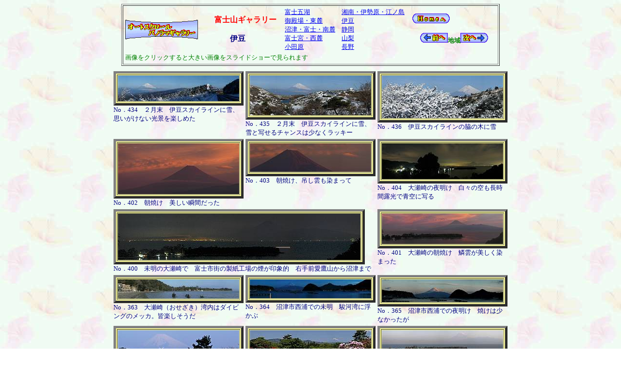

--- FILE ---
content_type: text/html
request_url: http://www.my-panorama.com/fuji/fuji_07izu.htm
body_size: 3967
content:
<html>

<head>
<meta http-equiv="Content-Language" content="ja">
<meta http-equiv="Content-Type" content="text/html; charset=shift_jis">
<meta name="GENERATOR" content="Microsoft FrontPage 4.0">
<meta name="ProgId" content="FrontPage.Editor.Document">
<title>Top page Photo</title>

<meta name="Microsoft Border" content="none">
</head>

<body background="../images/flower02.jpg">  
<CENTER>
<table border="1" width="735">
  <tr>
    <td width="774">  
<table border="0" width="770">
  <tr>
    <td>  
<img border="0" src="../images/banner01.gif" width="150" height="40"><br>
    </td>
    <td>  
<b><font face="ＭＳ Ｐ明朝" color="#FF0000">　富士山ギャラリー<br>
<br>
</font><font face="ＭＳ Ｐ明朝" color="#000080">　　　伊豆</font></b></td>
    <td>  
<font size="2" color="#FF0000"><a href="fuji_01fujigoko.htm">富士五湖</a><br>
<a href="fuji_02gotenba.htm">
御殿場・東麓</a><br>
<a href="fuji_03nanroku.htm">
沼津・富士・南麓</a><br>
<a href="fuji_04seiroku.htm">富士宮・西麓</a><br>
<a href="fuji_05odawara.htm">
小田原</a></font></td>
    <td>  
<font size="2" color="#FF0000"><a href="fuji_06syounan.htm">湘南・伊勢原・江ノ島<br>
</a><a href="fuji_07izu.htm">伊豆<br>
</a>
<a href="fuji_08sizuoka.htm">静岡</a>
<br>
<a href="fuji_09yamanasi.htm">山梨</a><br>
<a href="fuji_10nagano.htm">長野</a></font></td>
    <td>  
<font color="#008000"><a href="../index.htm"><img border="0" src="../images/pb_home.gif" width="77" height="20"></a></font><font size="2" color="#008000"><b><br>
<br>
&nbsp;　<a href="fuji_06syounan.htm"><img border="0" src="../images/pb_prev.gif" onClick="prev()" width="57" height="20"></a>地域<a href="fuji_08sizuoka.htm"><img border="0" src="../images/pb_next.gif" onClick="next()" width="57" height="20"></a></b></font>   
    </td>
  </tr>
  <tr>
    <td colspan="5">  
<font color="#008000" size="2">画像をクリックすると大きい画像をスライドショーで見られます</font></td>
  </tr>
</table>
    </td>  
  </tr>   
  </table>   
<DIV id="img_comment" >
<table border="0" width="770"> 
  <tr>
    <td width="268" valign="top">                                                                     
    </td>                                                
    <td width="377" valign="top">                                                
    </td>                                                
    <td width="327" valign="top">                                                      
    </td>                                                
  </tr>
  <tr>
    <td width="268" valign="top">                                                                     
    </td>                                                
    <td width="377" valign="top">                                                
    </td>                                                
    <td width="327" valign="top">                                                      
    </td>                                                
  </tr>
  <tr>
    <td width="268" valign="top">                                                                     
      <table border="5" width="30%" bordercolorlight="#008000" bordercolordark="#003300" bgcolor="#FFFF99">                                                                     
        <tr>                                                                     
          <td width="100%"><a href="fuji_dspl01.htm?434SEL=伊豆" target="_self"><img border="0" src="img0434s.jpg" width="250" height="53"></a></td>                                                                   
        </tr>                                                                   
      </table>                                                                   
      <font size="2" color="#000080">No．434　２月末　伊豆スカイラインに雪、思いがけない光景を楽しめた</font>
    </td>                                                
    <td width="377" valign="top">                                                
      <table border="5" width="30%" bordercolorlight="#008000" bordercolordark="#003300" bgcolor="#FFFF99">                                                                     
        <tr>                                                                     
          <td width="100%"><font color="#000080"><a href="fuji_dspl01.htm?435SEL=伊豆" target="_self"><img border="0" src="img0435s.jpg" width="250" height="82"></a></font></td>                                                                   
        </tr>                                                                   
      </table>                                                                   
      <font color="#000080" size="2">No．435　２月末　伊豆スカイラインに雪、雪と写せるチャンスは少なくラッキー</font>                                                
    </td>                                                
    <td width="327" valign="top">                                                      
      <table border="5" width="30%" bordercolorlight="#008000" bordercolordark="#003300" bgcolor="#FFFF99">                                                                     
        <tr>                                                                     
          <td width="100%"><font color="#000080"><a href="fuji_dspl01.htm?436SEL=伊豆" target="_self"><img border="0" src="img0436s.jpg" width="250" height="88"></a></font></td>                                                                   
        </tr>                                                                   
      </table>                                                                   
      <font color="#000080" size="2">No．436　伊豆スカイラインの脇の木に雪</font>                                                
    </td>                                                
  </tr>
  <tr>
    <td width="268" valign="top">                                                                     
      <table border="5" width="30%" bordercolorlight="#008000" bordercolordark="#003300" bgcolor="#FFFF99">                                                                     
        <tr>                                                                     
          <td width="100%"><a href="fuji_dspl01.htm?402SEL=伊豆" target="_self"><img border="0" src="img0402s.jpg" width="250" height="105"></a></td>                                                                   
        </tr>                                                                   
      </table>                                                                   
      <font size="2" color="#000080">No．402　朝焼け　美しい瞬間だった</font>
    </td>                                                
    <td width="352" valign="top">                                                
      <table border="5" width="30%" bordercolorlight="#008000" bordercolordark="#003300" bgcolor="#FFFF99">                                                                     
        <tr>                                                                     
          <td width="100%"><font color="#000080"><a href="fuji_dspl01.htm?403SEL=伊豆" target="_self"><img border="0" src="img0403s.jpg" width="250" height="59"></a></font></td>                                                                   
        </tr>                                                                   
      </table>                                                                   
      <font color="#000080" size="2">No．403　朝焼け、吊し雲も染まって</font>
    </td>                                                
    <td width="352" valign="top">                                                
      <table border="5" width="30%" bordercolorlight="#008000" bordercolordark="#003300" bgcolor="#FFFF99">                                                                     
        <tr>                                                                     
          <td width="100%"><font color="#000080"><a href="fuji_dspl01.htm?404SEL=伊豆" target="_self"><img border="0" src="img0404s.jpg" width="250" height="74"></a></font></td>                                                                   
        </tr>                                                                   
      </table>                                                                   
    <font color="#000080" size="2">No．404　大瀬崎の夜明け　白々の空も長時間露光で青空に写る</font>
    </td>                                                
  </tr>
  <tr>
    <td width="620" valign="top" colspan="2">                                                                     
      <table border="5" width="30%" bordercolorlight="#008000" bordercolordark="#003300" bgcolor="#FFFF99">                                                                     
        <tr>                                                                     
          <td width="100%"><font color="#000080"><a href="fuji_dspl01.htm?400SEL=伊豆" target="_self"><img border="0" src="img0400s.jpg" width="500" height="96"></a></font></td>                                                                   
        </tr>                                                                   
      </table>                                                                   
      <font color="#000080" size="2">No．400　未明の大瀬崎で　富士市街の製紙工場の煙が印象的　右手前愛鷹山から沼津まで</font>                                                                     
    </td>                                                
    <td width="352" valign="top">                                                
      <table border="5" width="30%" bordercolorlight="#008000" bordercolordark="#003300" bgcolor="#FFFF99">                                                                     
        <tr>                                                                     
          <td width="100%"><a href="fuji_dspl01.htm?401SEL=伊豆" target="_self"><img border="0" src="img0401s.jpg" width="250" height="63"></a></td>                                                                   
        </tr>                                                                   
      </table>                                                                   
      <font size="2" color="#000080">No．401　大瀬崎の朝焼け　鱗雲が美しく染まった</font>
    </td>                                                
  </tr>
  <tr>
    <td width="268" valign="top">                                                                     
      <table border="5" width="30%" bordercolorlight="#008000" bordercolordark="#003300" bgcolor="#FFFF99">                                                                     
        <tr>                                                                     
          <td width="100%"><a href="fuji_dspl01.htm?363SEL=伊豆" target="_self"><img border="0" src="img0363s.jpg" width="250" height="40"></a></td>                                                                   
        </tr>                                                                   
      </table>                                                                   
      <font size="2" color="#000080">No．363　大瀬崎（おせざき）湾内はダイビングのメッカ。皆楽しそうだ</font>                         
    </td>                                                
    <td width="377" valign="top">                                                
      <table border="5" width="30%" bordercolorlight="#008000" bordercolordark="#003300" bgcolor="#FFFF99">                                                                     
        <tr>                                                                     
          <td width="100%"><font color="#000080"><a href="fuji_dspl01.htm?364SEL=伊豆" target="_self"><img border="0" src="img0364s.jpg" width="250" height="39"></a></font></td>                                                                   
        </tr>                                                                   
      </table>                                                                   
      <font color="#000080" size="2">No．364　沼津市西浦での未明　駿河湾に浮かぶ</font>                         
    </td>                                                
    <td width="327" valign="top">                                                      
      <table border="5" width="30%" bordercolorlight="#008000" bordercolordark="#003300" bgcolor="#FFFF99">                                                                     
        <tr>                                                                     
          <td width="100%"><a href="fuji_dspl01.htm?365SEL=伊豆" target="_self"><img border="0" src="img0365s.jpg" width="250" height="47"></a></td>                                                                   
        </tr>                                                                   
      </table>                                                                   
      <font size="2" color="#000080">No．365　沼津市西浦での夜明け　焼けは少なかったが</font>                                                      
    </td>                                                
  </tr>
  <tr>
    <td width="268" valign="top">                                                                     
      <table border="5" width="30%" bordercolorlight="#008000" bordercolordark="#003300" bgcolor="#FFFF99">                                                                     
        <tr>                                                                     
          <td width="100%"><font color="#000080"><a href="fuji_dspl01.htm?272SEL=伊豆" target="_self"><img border="0" src="img0272s.jpg" width="250" height="101"></a></font></td>                                                                   
        </tr>                                                                   
      </table>                                                                   
      <font color="#000080" size="2">No．272　伊豆高原　桜の里から　桜の向こうに風車と</font>                         
    </td>                                                
    <td width="377" valign="top">                                                
    <table border="5" width="30%" bordercolorlight="#008000" bordercolordark="#003300" bgcolor="#FFFF99">
      <tr>
        <td width="100%"><font color="#000080"><a href="fuji_dspl01.htm?290SEL=伊豆" target="_self"><img border="0" src="img0290s.jpg" width="250" height="64"></a></font></td>
      </tr>
    </table>
    <font color="#000080" size="2">No．290　伊東市小室山のつつじ公園から遠望、榛名のにくっきり見えた</font>                                                
    </td>                                                
    <td width="327" valign="top">                                                      
      <table border="5" width="30%" bordercolorlight="#008000" bordercolordark="#003300" bgcolor="#FFFF99">                                                                     
        <tr>                                                                     
          <td width="100%"><a href="fuji_dspl01.htm?362SEL=伊豆" target="_self"><img border="0" src="img0362s.jpg" width="250" height="56"></a></td>                                                                   
        </tr>                                                                   
      </table>                                                                   
      <font size="2" color="#000080">No．362　大瀬崎（おせざき）　駿河湾に突き出た半島の上に浮かぶ富士山の姿が特徴的。撮影条件不調だったが</font>                                                      
    </td>                                                
  </tr>
  <tr>
    <td width="33%" valign="top"> 
      <table border="5" width="30%" bordercolorlight="#008000" bordercolordark="#003300" bgcolor="#FFFF99"> 
        <tr> 
          <td width="100%"><a href="fuji_dspl01.htm?181SEL=伊豆" target="_self"><img border="0" src="img0181s.jpg" width="250" height="74"></a></td> 
        </tr> 
      </table> 
      <font size="2" color="#000080">No．181　　<font SIZE="2">戸田湾内　湾の出口から望める富士</font></font></td> 
    <td width="33%" valign="top"> 
      <table border="5" width="30%" bordercolorlight="#008000" bordercolordark="#003300" bgcolor="#FFFF99"> 
        <tr> 
          <td width="100%"><a href="fuji_dspl01.htm?182SEL=伊豆" target="_self"><img border="0" src="img0182s.jpg" width="250" height="51"></a></td> 
        </tr> 
      </table> 
      <font size="2" color="#000080">No．182　　<font SIZE="2">戸田湾　御浜崎　桜と</font></font></td> 
    <td width="34%" valign="top"> 
      <table border="5" width="30%" bordercolorlight="#008000" bordercolordark="#003300" bgcolor="#FFFF99"> 
        <tr> 
          <td width="100%"><a href="fuji_dspl01.htm?183SEL=伊豆" target="_self"><img border="0" src="img0183s.jpg" width="250" height="49"></a></td> 
        </tr> 
      </table> 
      <font size="2" color="#000080">No．183　　</font><font SIZE="2">戸田湾　御浜崎</font></td> 
  </tr>
  <tr>
    <td width="33%" valign="top"> 
      <table border="5" width="30%" bordercolorlight="#008000" bordercolordark="#003300" bgcolor="#FFFF99"> 
        <tr> 
          <td width="100%"><a href="fuji_dspl01.htm?178SEL=伊豆" target="_self"><img border="0" src="img0178s.jpg" width="250" height="118"></a></td> 
        </tr> 
      </table> 
      <font size="2" color="#000080">No．178　　<font SIZE="2">井田付近から　沼津・松崎間の定期船が高速で結ぶ</font></font></td> 
    <td width="33%" valign="top"> 
      <table border="5" width="30%" bordercolorlight="#008000" bordercolordark="#003300" bgcolor="#FFFF99"> 
        <tr> 
          <td width="100%"><a href="fuji_dspl01.htm?179SEL=伊豆" target="_self"><img border="0" src="img0179s.jpg" width="250" height="111"></a></td> 
        </tr> 
      </table> 
      <font size="2" color="#000080">No．179　　<font SIZE="2">井田付近で　貨物船も絵になる</font></font></td> 
    <td width="34%" valign="top"> 
      <table border="5" width="30%" bordercolorlight="#008000" bordercolordark="#003300" bgcolor="#FFFF99"> 
        <tr> 
          <td width="100%"><a href="fuji_dspl01.htm?180SEL=伊豆" target="_self"><img border="0" src="img0180s.jpg" width="250" height="77"></a></td> 
        </tr> 
      </table> 
      <font size="2" color="#000080">No．180　　</font><font SIZE="2">戸田湾内　湾の出口から望める富士　桜とのどかな駿河湾</font></td> 
  </tr>
  <tr>
    <td width="33%" valign="top"> 
      <table border="5" width="30%" bordercolorlight="#008000" bordercolordark="#003300" bgcolor="#FFFF99"> 
        <tr> 
          <td width="100%"><a href="fuji_dspl01.htm?175SEL=伊豆" target="_self"><img border="0" src="img0175s.jpg" width="250" height="96"></a></td> 
        </tr> 
      </table> 
      <font size="2" color="#000080">No．175　　<font SIZE="2">伊豆　大瀬崎東側で桜と</font></font></td> 
    <td width="33%" valign="top"> 
      <table border="5" width="30%" bordercolorlight="#008000" bordercolordark="#003300" bgcolor="#FFFF99"> 
        <tr> 
          <td width="100%"><a href="fuji_dspl01.htm?176SEL=伊豆" target="_self"><img border="0" src="img0176s.jpg" width="250" height="73"></a></td> 
        </tr> 
      </table> 
      <font size="2" color="#000080">No．176　　<font SIZE="2">大瀬崎　いつ見ても良い風景です</font></font></td> 
    <td width="34%" valign="top"> 
      <table border="5" width="30%" bordercolorlight="#008000" bordercolordark="#003300" bgcolor="#FFFF99"> 
        <tr> 
          <td width="100%"><a href="fuji_dspl01.htm?177SEL=伊豆" target="_self"><img border="0" src="img0177s.jpg" width="250" height="51"></a></td> 
        </tr> 
      </table> 
      <font size="2" color="#000080">No．177　　<font SIZE="2">井田の街　左に明神池</font></font></td> 
  </tr>
  <tr>
    <td width="33%" valign="top"> 
      <table border="5" width="30%" bordercolorlight="#008000" bordercolordark="#003300" bgcolor="#FFFF99"> 
        <tr> 
          <td width="100%"><a href="fuji_dspl01.htm?172SEL=伊豆" target="_self"><img border="0" src="img0172s.jpg" width="250" height="39"></a></td> 
        </tr> 
      </table> 
      <font size="2" color="#000080">No．172　　<font SIZE="2">スカンジナビア号と</font></font></td> 
    <td width="33%" valign="top"> 
      <table border="5" width="30%" bordercolorlight="#008000" bordercolordark="#003300" bgcolor="#FFFF99"> 
        <tr> 
          <td width="100%"><a href="fuji_dspl01.htm?173SEL=伊豆" target="_self"><img border="0" src="img0173s.jpg" width="250" height="84"></a></td> 
        </tr> 
      </table> 
      <font size="2" color="#000080">No．173　　<font SIZE="2">スカンジナビア号と　桜も咲き始めました</font></font></td> 
    <td width="34%" valign="top"> 
      <table border="5" width="30%" bordercolorlight="#008000" bordercolordark="#003300" bgcolor="#FFFF99"> 
        <tr> 
          <td width="100%"><a href="fuji_dspl01.htm?174SEL=伊豆" target="_self"><img border="0" src="img0174s.jpg" width="250" height="102"></a></td> 
        </tr> 
      </table> 
      <font size="2" color="#000080">No．174　　</font><font SIZE="2">伊豆　西浦で</font></td> 
  </tr>
  <tr> 
    <td width="33%" valign="top"> 
      <table border="5" width="30%" bordercolorlight="#008000" bordercolordark="#003300" bgcolor="#FFFF99"> 
        <tr> 
          <td width="100%"><a href="fuji_dspl01.htm?107SEL=伊豆" target="_self"><img border="0" src="img0107s.jpg" width="250" height="66"></a></td> 
        </tr> 
      </table> 
      <font size="2" color="#000080">No．107　　伊豆　達磨山から　沼津・三津</font></td> 
    <td width="33%" valign="top"> 
      <table border="5" width="30%" bordercolorlight="#008000" bordercolordark="#003300" bgcolor="#FFFF99"> 
        <tr> 
          <td width="100%"><a href="fuji_dspl01.htm?108SEL=伊豆" target="_self"><img border="0" src="img0108s.jpg" width="250" height="64"></a></td> 
        </tr> 
      </table> 
      <font size="2" color="#000080">No．108　　伊豆　戸田湾　自然の良港です</font></td> 
    <td width="34%" valign="top"> 
      <table border="5" width="30%" bordercolorlight="#008000" bordercolordark="#003300" bgcolor="#FFFF99"> 
        <tr> 
          <td width="100%"><a href="fuji_dspl01.htm?171SEL=伊豆" target="_self"><img border="0" src="img0171s.jpg" width="250" height="38"></a></td> 
        </tr> 
      </table> 
      <font size="2" color="#000080">No．171　　</font><font SIZE="2">早朝の伊豆、三津　淡島と</font></td> 
  </tr> 
  <tr> 
    <td width="33%" valign="top"> 
                  <table border="5" width="58%" bordercolorlight="#008000" bordercolordark="#003300" bgcolor="#FFFF99"> 
                    <tr> 
                      <td width="100%"><a href="fuji_dspl01.htm?50SEL=伊豆" target="_self"><img border="0" src="img0050s.jpg" width="250" height="75"></a></td> 
                    </tr> 
                  </table> 
                  <font size="2" color="#000080">No．50　松崎の南から望遠　堂ヶ島の島々と</font></td> 
    <td width="33%" valign="top"> 
                  <table border="5" width="47%" bordercolorlight="#008000" bordercolordark="#003300" bgcolor="#FFFF99"> 
                    <tr> 
                      <td width="100%"><a href="fuji_dspl01.htm?51SEL=伊豆"><img border="0" src="img0051s.jpg" width="250" height="44"></a></td> 
                    </tr> 
                  </table> 
                  <font size="2" color="#000080">No．51　雲見　伊豆西海岸の一般道から見られる富士山はここが最も遠い位置と思われます。<br> 
                  富士山からの直線距離 ：約 70km</font></td>              
    <td width="34%" valign="top">            
                  <table border="5" width="47%" bordercolorlight="#008000" bordercolordark="#003300" bgcolor="#FFFF99">            
                    <tr>            
                      <td width="100%"><a href="fuji_dspl01.htm?52SEL=伊豆"><img border="0" src="img0052s.jpg" width="250" height="45"></a></td>           
                    </tr>           
                  </table>           
                  <font size="2" color="#000080">No．52　雲見　沼津から海岸線をたどり、南下し最も南で見える富士山は、雲見の先　波勝崎へ向かう坂からでした</font></td> 
  </tr> 
  <tr> 
    <td width="33%" valign="top"> 
                  <table border="5" width="58%" bordercolorlight="#008000" bordercolordark="#003300" bgcolor="#FFFF99"> 
                    <tr> 
                      <td width="100%"><a href="fuji_dspl01.htm?47SEL=伊豆" target="_self"><img border="0" src="img0047s.jpg" width="250" height="109"></a></td> 
                    </tr> 
                  </table> 
                  <font size="2" color="#000080">No．47　戸田（へた）               
                  灯台　<br> 
                  　　　　　湾の岬、駿河湾側</font></td> 
    <td width="33%" valign="top"> 
                  <table border="5" width="47%" bordercolorlight="#008000" bordercolordark="#003300" bgcolor="#FFFF99"> 
                    <tr> 
                      <td width="100%"><a href="fuji_dspl01.htm?48SEL=伊豆"><img border="0" src="img0048s.jpg" width="250" height="111"></a></td> 
                    </tr> 
                  </table> 
                  <font size="2" color="#000080">No．48　黄金崎　夕日に染まる岩肌が金色で<br> 
                  　　　　　その名が付いたそうです</font></td> 
    <td width="34%" valign="top"> 
                  <table border="5" width="47%" bordercolorlight="#008000" bordercolordark="#003300" bgcolor="#FFFF99"> 
                    <tr> 
                      <td width="100%"><a href="fuji_dspl01.htm?49SEL=伊豆"><img border="0" src="img0049s.jpg" width="250" height="82"></a></td> 
                    </tr> 
                  </table> 
                  <font size="2" color="#000080">No．49　黄金崎から　遠く望む富士</font></td> 
  </tr> 
  <tr> 
    <td width="33%" valign="top"> 
                  <table border="5" width="58%" bordercolorlight="#008000" bordercolordark="#003300" bgcolor="#FFFF99"> 
                    <tr> 
                      <td width="100%"><a href="fuji_dspl01.htm?44SEL=伊豆" target="_self"><img border="0" src="img0044s.jpg" width="250" height="58"></a></td> 
                    </tr> 
                  </table> 
                  <font size="2" color="#000080">No．44　大瀬崎（おせざき）　<br> 
                  　　　　　スキューバダイビングの好ポイント</font></td> 
    <td width="33%" valign="top"> 
                  <table border="5" width="47%" bordercolorlight="#008000" bordercolordark="#003300" bgcolor="#FFFF99"> 
                    <tr> 
                      <td width="100%"><a href="fuji_dspl01.htm?45SEL=伊豆"><img border="0" src="img0045s.jpg" width="250" height="100"></a></td> 
                    </tr> 
                  </table> 
                  <font size="2" color="#000080">No．45　大瀬崎　スキューバダイビングで<br> 
                  　　　　　魚に会いに行く人々</font></td> 
    <td width="34%" valign="top"> 
                  <table border="5" width="47%" bordercolorlight="#008000" bordercolordark="#003300" bgcolor="#FFFF99"> 
                    <tr> 
                      <td width="100%"><a href="fuji_dspl01.htm?46SEL=伊豆"><img border="0" src="img0046s.jpg" width="250" height="106"></a></td> 
                    </tr> 
                  </table> 
                  <font size="2" color="#000080">No．46　伊豆半島 井田               
                  （ 戸田・沼津間 ）<br>              
                  　　１２月末　No17 は同じ位置 で３月</font></td>              
  </tr>             
  <tr>             
    <td width="33%" valign="top">            
                  <table border="5" width="58%" bordercolorlight="#008000" bordercolordark="#003300" bgcolor="#FFFF99">            
                    <tr>            
                      <td width="100%"><a href="fuji_dspl01.htm?41SEL=伊豆" target="_self"><img border="0" src="img0041s.jpg" width="250" height="72"></a></td>           
                    </tr>           
                  </table>           
                  <font size="2" color="#000080">No．41　サルベージ船と　駿河湾に浮かぶ</font></td> 
    <td width="33%" valign="top"> 
                  <table border="5" width="47%" bordercolorlight="#008000" bordercolordark="#003300" bgcolor="#FFFF99"> 
                    <tr> 
                      <td width="100%"><a href="fuji_dspl01.htm?42SEL=伊豆"><img border="0" src="img0042s.jpg" width="250" height="79"></a></td> 
                    </tr> 
                  </table> 
                  <font size="2" color="#000080">No．42　西浦の里　蜜柑の産地でも有名</font></td> 
    <td width="34%" valign="top"> 
                  <table border="5" width="47%" bordercolorlight="#008000" bordercolordark="#003300" bgcolor="#FFFF99"> 
                    <tr> 
                      <td width="100%"><a href="fuji_dspl01.htm?43SEL=伊豆"><img border="0" src="img0043s.jpg" width="250" height="105"></a></td> 
                    </tr> 
                  </table> 
                  <font size="2" color="#000080">No．43　大瀬崎　レストハウス</font></td> 
  </tr> 
  <tr> 
    <td width="33%" valign="top"> 
                  <table border="5" width="58%" bordercolorlight="#008000" bordercolordark="#003300" bgcolor="#FFFF99"> 
                    <tr> 
                      <td width="100%"><a href="fuji_dspl01.htm?38SEL=伊豆" target="_self"><img border="0" src="img0038s.jpg" width="250" height="91"></a></td> 
                    </tr> 
                  </table> 
                  <font size="2" color="#000080">No．38　三津、淡島と内浦に挟まれて</font></td> 
    <td width="33%" valign="top"> 
                  <table border="5" width="47%" bordercolorlight="#008000" bordercolordark="#003300" bgcolor="#FFFF99"> 
                    <tr> 
                      <td width="100%"><a href="fuji_dspl01.htm?39SEL=伊豆"><img border="0" src="img0039s.jpg" width="250" height="45"></a></td> 
                    </tr> 
                  </table> 
                  <font size="2" color="#000080">No．39　三津シーパラダイス先のマリーナ<br> 
                  　　　　　マストより高く</font></td> 
    <td width="34%" valign="top"> 
                  <table border="5" width="47%" bordercolorlight="#008000" bordercolordark="#003300" bgcolor="#FFFF99"> 
                    <tr> 
                      <td width="100%"><a href="fuji_dspl01.htm?40SEL=伊豆"><img border="0" src="img0040s.jpg" width="250" height="50"></a></td> 
                    </tr> 
                  </table> 
                  <font size="2" color="#000080">No．40　木負（きしょう）の里に浮かぶホテル<br> 
                  　　　　　スカンジナビア号。<br> 
                  　　　　　海鳥観察のメッカです。（右の磯）</font></td> 
  </tr> 
  <tr> 
    <td width="33%" valign="top"> 
                  <table border="5" width="58%" bordercolorlight="#008000" bordercolordark="#003300" bgcolor="#FFFF99"> 
                    <tr> 
                      <td width="100%"><a href="fuji_dspl01.htm?35SEL=伊豆" target="_self"><img border="0" src="img0035s.jpg" width="250" height="59"></a></td> 
                    </tr> 
                  </table> 
                  <font size="2" color="#000080">No．35　三津、淡島近く<br> 
                  　　　海鳥がブイに点々と、魚待ち</font></td> 
    <td width="33%" valign="top"> 
                  <table border="5" width="47%" bordercolorlight="#008000" bordercolordark="#003300" bgcolor="#FFFF99"> 
                    <tr> 
                      <td width="100%"><a href="fuji_dspl01.htm?36SEL=伊豆"><img border="0" src="img0036s.jpg" width="250" height="102"></a></td> 
                    </tr> 
                  </table> 
                  <font size="2" color="#000080">No．36　三津、淡島　海底の獲物を探す箱眼鏡</font></td> 
    <td width="34%" valign="top"> 
                  <table border="5" width="47%" bordercolorlight="#008000" bordercolordark="#003300" bgcolor="#FFFF99"> 
                    <tr> 
                      <td width="100%"><a href="fuji_dspl01.htm?37SEL=伊豆"><img border="0" src="img0037s.jpg" width="250" height="54"></a></td> 
                    </tr> 
                  </table> 
                  <font size="2" color="#000080">No．37　三津、淡島　大漁を願って出航</font></td> 
  </tr> 
  <tr> 
    <td width="33%" valign="top"> 
                  <table border="5" width="250" bordercolorlight="#008000" bordercolordark="#003300" bgcolor="#FFFF99"> 
                    <tr> 
                      <td width="250"><a href="fuji_dspl01.htm?17SEL=伊豆"><img border="0" src="img0017s.jpg" width="250" height="74"></a></td> 
                    </tr> 
                  </table> 
                  <font size="2" color="#000080">No．17　伊豆半島 井田               
                  （ 戸田・沼津間 ）<br>              
                  　　　　　３月　No４６ は同じ位置               
                  で１２月末</font></td>             
    <td width="33%" valign="top">            
                  <table border="5" width="58%" bordercolorlight="#008000" bordercolordark="#003300" bgcolor="#FFFF99">            
                    <tr>            
                      <td width="100%"><a href="fuji_dspl01.htm?18SEL=伊豆" target="_self"><img border="0" src="img0018s.jpg" width="250" height="64"></a></td>           
                    </tr>           
                  </table>           
                  <font size="2" color="#000080">No．18　静岡県沼津時の南西               
                  10km　大瀬崎<br> 
                  　　　ダイビングスポットとしても知られています</font></td> 
    <td width="34%" valign="top"> 
                  <table border="5" width="47%" bordercolorlight="#008000" bordercolordark="#003300" bgcolor="#FFFF99"> 
                    <tr> 
                      <td width="100%"><a href="fuji_dspl01.htm?19SEL=伊豆"><img border="0" src="img0019s.jpg" width="250" height="102"></a></td> 
                    </tr> 
                  </table> 
                  <font size="2" color="#000080">No．19　大瀬崎付近の駿河湾</font></td> 
  </tr> 
</table> 
<table border="0" width="770"> 
  <tr> 
    <td width="100%"> 
    <p align="right">　<a href="../index.htm"><img border="0" src="../images/pb_home.gif" width="77" height="20"></a><font size="2" color="#008000"><b>&nbsp;　<a href="fuji_06syounan.htm"><img border="0" src="../images/pb_prev.gif" onClick="prev()" width="57" height="20"></a>地域<a href="fuji_08sizuoka.htm"><img border="0" src="../images/pb_next.gif" onClick="next()" width="57" height="20"></a></b></font> 
    </p>                    
    </td> 
  </tr> 
</table> 
 
</CENTER>            
                                    
</body>                      
                      
</html>                      
